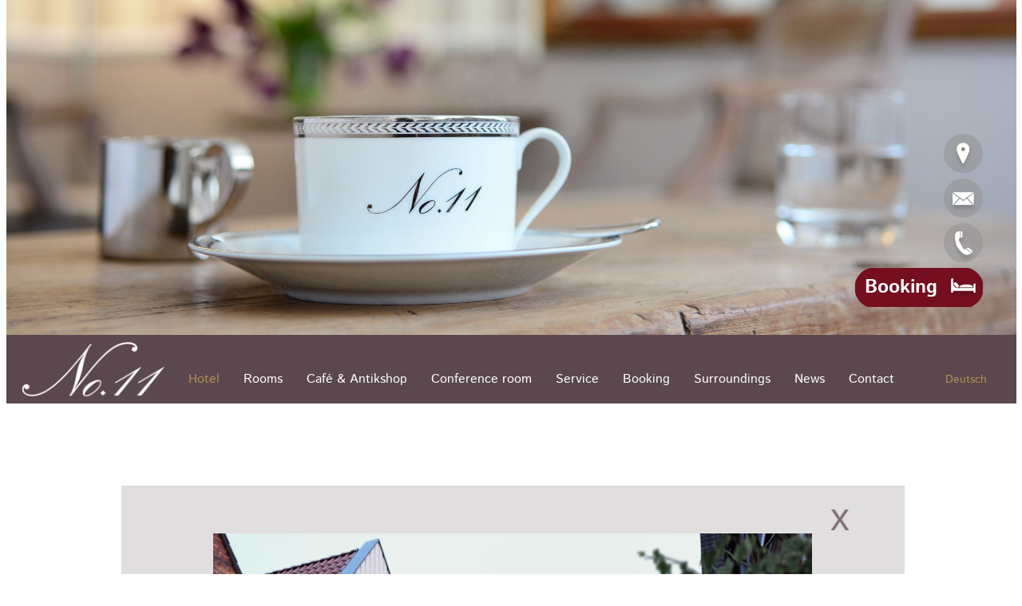

--- FILE ---
content_type: text/html; charset=UTF-8
request_url: https://www.no11hotel.de/en/hotel/hotel-no-11-hotel-line/
body_size: 7303
content:
<!DOCTYPE html>
<html dir="ltr" lang="en-GB" prefix="og: https://ogp.me/ns#">
<head>
<meta charset="UTF-8">
<meta name="viewport" content="width=device-width, initial-scale=1">
<meta name="referrer" content="same-origin">
<link rel="profile" href="http://gmpg.org/xfn/11">

<title>Hotel No 11 Hotel Line | Hotel No. 11</title>
	<style>img:is([sizes="auto" i], [sizes^="auto," i]) { contain-intrinsic-size: 3000px 1500px }</style>
	
		<!-- All in One SEO 4.8.8 - aioseo.com -->
	<meta name="description" content="x x x x x x x x x x x x x x x x x x x x" />
	<meta name="robots" content="max-image-preview:large" />
	<link rel="canonical" href="https://www.no11hotel.de/en/hotel/hotel-no-11-hotel-line/" />
	<meta name="generator" content="All in One SEO (AIOSEO) 4.8.8" />
		<meta property="og:locale" content="en_GB" />
		<meta property="og:site_name" content="Hotel No. 11 | Das kleine Frühstückshotel" />
		<meta property="og:type" content="article" />
		<meta property="og:title" content="Hotel No 11 Hotel Line | Hotel No. 11" />
		<meta property="og:description" content="x x x x x x x x x x x x x x x x x x x x" />
		<meta property="og:url" content="https://www.no11hotel.de/en/hotel/hotel-no-11-hotel-line/" />
		<meta property="article:published_time" content="2021-03-01T14:56:12+00:00" />
		<meta property="article:modified_time" content="2021-03-01T15:09:40+00:00" />
		<meta name="twitter:card" content="summary" />
		<meta name="twitter:title" content="Hotel No 11 Hotel Line | Hotel No. 11" />
		<meta name="twitter:description" content="x x x x x x x x x x x x x x x x x x x x" />
		<script type="application/ld+json" class="aioseo-schema">
			{"@context":"https:\/\/schema.org","@graph":[{"@type":"BreadcrumbList","@id":"https:\/\/www.no11hotel.de\/en\/hotel\/hotel-no-11-hotel-line\/#breadcrumblist","itemListElement":[{"@type":"ListItem","@id":"https:\/\/www.no11hotel.de#listItem","position":1,"name":"Home","item":"https:\/\/www.no11hotel.de","nextItem":{"@type":"ListItem","@id":"https:\/\/www.no11hotel.de\/en\/hotel\/hotel-no-11-hotel-line\/#listItem","name":"Hotel No 11 Hotel Line"}},{"@type":"ListItem","@id":"https:\/\/www.no11hotel.de\/en\/hotel\/hotel-no-11-hotel-line\/#listItem","position":2,"name":"Hotel No 11 Hotel Line","previousItem":{"@type":"ListItem","@id":"https:\/\/www.no11hotel.de#listItem","name":"Home"}}]},{"@type":"Organization","@id":"https:\/\/www.no11hotel.de\/#organization","name":"Hotel No. 11","description":"Das kleine Fr\u00fchst\u00fcckshotel","url":"https:\/\/www.no11hotel.de\/"},{"@type":"WebPage","@id":"https:\/\/www.no11hotel.de\/en\/hotel\/hotel-no-11-hotel-line\/#webpage","url":"https:\/\/www.no11hotel.de\/en\/hotel\/hotel-no-11-hotel-line\/","name":"Hotel No 11 Hotel Line | Hotel No. 11","description":"x x x x x x x x x x x x x x x x x x x x","inLanguage":"en-GB","isPartOf":{"@id":"https:\/\/www.no11hotel.de\/#website"},"breadcrumb":{"@id":"https:\/\/www.no11hotel.de\/en\/hotel\/hotel-no-11-hotel-line\/#breadcrumblist"},"datePublished":"2021-03-01T15:56:12+01:00","dateModified":"2021-03-01T16:09:40+01:00"},{"@type":"WebSite","@id":"https:\/\/www.no11hotel.de\/#website","url":"https:\/\/www.no11hotel.de\/","name":"Hotel No. 11","description":"Das kleine Fr\u00fchst\u00fcckshotel","inLanguage":"en-GB","publisher":{"@id":"https:\/\/www.no11hotel.de\/#organization"}}]}
		</script>
		<!-- All in One SEO -->

<link rel="alternate" href="https://www.no11hotel.de/start/hotel-no-11-tagungsraum/" hreflang="de" />
<link rel="alternate" href="https://www.no11hotel.de/en/hotel/hotel-no-11-hotel-line/" hreflang="en" />
<link rel='dns-prefetch' href='//fonts.googleapis.com' />
<link rel="alternate" type="application/rss+xml" title="Hotel No. 11 &raquo; Feed" href="https://www.no11hotel.de/en/feed/" />
<link rel="alternate" type="application/rss+xml" title="Hotel No. 11 &raquo; Comments Feed" href="https://www.no11hotel.de/en/comments/feed/" />
<link rel='stylesheet' id='wp-block-library-css' href='https://www.no11hotel.de/wp-includes/css/dist/block-library/style.min.css?ver=6.8.3' type='text/css' media='all' />
<style id='classic-theme-styles-inline-css' type='text/css'>
/*! This file is auto-generated */
.wp-block-button__link{color:#fff;background-color:#32373c;border-radius:9999px;box-shadow:none;text-decoration:none;padding:calc(.667em + 2px) calc(1.333em + 2px);font-size:1.125em}.wp-block-file__button{background:#32373c;color:#fff;text-decoration:none}
</style>
<style id='global-styles-inline-css' type='text/css'>
:root{--wp--preset--aspect-ratio--square: 1;--wp--preset--aspect-ratio--4-3: 4/3;--wp--preset--aspect-ratio--3-4: 3/4;--wp--preset--aspect-ratio--3-2: 3/2;--wp--preset--aspect-ratio--2-3: 2/3;--wp--preset--aspect-ratio--16-9: 16/9;--wp--preset--aspect-ratio--9-16: 9/16;--wp--preset--color--black: #000000;--wp--preset--color--cyan-bluish-gray: #abb8c3;--wp--preset--color--white: #ffffff;--wp--preset--color--pale-pink: #f78da7;--wp--preset--color--vivid-red: #cf2e2e;--wp--preset--color--luminous-vivid-orange: #ff6900;--wp--preset--color--luminous-vivid-amber: #fcb900;--wp--preset--color--light-green-cyan: #7bdcb5;--wp--preset--color--vivid-green-cyan: #00d084;--wp--preset--color--pale-cyan-blue: #8ed1fc;--wp--preset--color--vivid-cyan-blue: #0693e3;--wp--preset--color--vivid-purple: #9b51e0;--wp--preset--gradient--vivid-cyan-blue-to-vivid-purple: linear-gradient(135deg,rgba(6,147,227,1) 0%,rgb(155,81,224) 100%);--wp--preset--gradient--light-green-cyan-to-vivid-green-cyan: linear-gradient(135deg,rgb(122,220,180) 0%,rgb(0,208,130) 100%);--wp--preset--gradient--luminous-vivid-amber-to-luminous-vivid-orange: linear-gradient(135deg,rgba(252,185,0,1) 0%,rgba(255,105,0,1) 100%);--wp--preset--gradient--luminous-vivid-orange-to-vivid-red: linear-gradient(135deg,rgba(255,105,0,1) 0%,rgb(207,46,46) 100%);--wp--preset--gradient--very-light-gray-to-cyan-bluish-gray: linear-gradient(135deg,rgb(238,238,238) 0%,rgb(169,184,195) 100%);--wp--preset--gradient--cool-to-warm-spectrum: linear-gradient(135deg,rgb(74,234,220) 0%,rgb(151,120,209) 20%,rgb(207,42,186) 40%,rgb(238,44,130) 60%,rgb(251,105,98) 80%,rgb(254,248,76) 100%);--wp--preset--gradient--blush-light-purple: linear-gradient(135deg,rgb(255,206,236) 0%,rgb(152,150,240) 100%);--wp--preset--gradient--blush-bordeaux: linear-gradient(135deg,rgb(254,205,165) 0%,rgb(254,45,45) 50%,rgb(107,0,62) 100%);--wp--preset--gradient--luminous-dusk: linear-gradient(135deg,rgb(255,203,112) 0%,rgb(199,81,192) 50%,rgb(65,88,208) 100%);--wp--preset--gradient--pale-ocean: linear-gradient(135deg,rgb(255,245,203) 0%,rgb(182,227,212) 50%,rgb(51,167,181) 100%);--wp--preset--gradient--electric-grass: linear-gradient(135deg,rgb(202,248,128) 0%,rgb(113,206,126) 100%);--wp--preset--gradient--midnight: linear-gradient(135deg,rgb(2,3,129) 0%,rgb(40,116,252) 100%);--wp--preset--font-size--small: 13px;--wp--preset--font-size--medium: 20px;--wp--preset--font-size--large: 36px;--wp--preset--font-size--x-large: 42px;--wp--preset--spacing--20: 0.44rem;--wp--preset--spacing--30: 0.67rem;--wp--preset--spacing--40: 1rem;--wp--preset--spacing--50: 1.5rem;--wp--preset--spacing--60: 2.25rem;--wp--preset--spacing--70: 3.38rem;--wp--preset--spacing--80: 5.06rem;--wp--preset--shadow--natural: 6px 6px 9px rgba(0, 0, 0, 0.2);--wp--preset--shadow--deep: 12px 12px 50px rgba(0, 0, 0, 0.4);--wp--preset--shadow--sharp: 6px 6px 0px rgba(0, 0, 0, 0.2);--wp--preset--shadow--outlined: 6px 6px 0px -3px rgba(255, 255, 255, 1), 6px 6px rgba(0, 0, 0, 1);--wp--preset--shadow--crisp: 6px 6px 0px rgba(0, 0, 0, 1);}:where(.is-layout-flex){gap: 0.5em;}:where(.is-layout-grid){gap: 0.5em;}body .is-layout-flex{display: flex;}.is-layout-flex{flex-wrap: wrap;align-items: center;}.is-layout-flex > :is(*, div){margin: 0;}body .is-layout-grid{display: grid;}.is-layout-grid > :is(*, div){margin: 0;}:where(.wp-block-columns.is-layout-flex){gap: 2em;}:where(.wp-block-columns.is-layout-grid){gap: 2em;}:where(.wp-block-post-template.is-layout-flex){gap: 1.25em;}:where(.wp-block-post-template.is-layout-grid){gap: 1.25em;}.has-black-color{color: var(--wp--preset--color--black) !important;}.has-cyan-bluish-gray-color{color: var(--wp--preset--color--cyan-bluish-gray) !important;}.has-white-color{color: var(--wp--preset--color--white) !important;}.has-pale-pink-color{color: var(--wp--preset--color--pale-pink) !important;}.has-vivid-red-color{color: var(--wp--preset--color--vivid-red) !important;}.has-luminous-vivid-orange-color{color: var(--wp--preset--color--luminous-vivid-orange) !important;}.has-luminous-vivid-amber-color{color: var(--wp--preset--color--luminous-vivid-amber) !important;}.has-light-green-cyan-color{color: var(--wp--preset--color--light-green-cyan) !important;}.has-vivid-green-cyan-color{color: var(--wp--preset--color--vivid-green-cyan) !important;}.has-pale-cyan-blue-color{color: var(--wp--preset--color--pale-cyan-blue) !important;}.has-vivid-cyan-blue-color{color: var(--wp--preset--color--vivid-cyan-blue) !important;}.has-vivid-purple-color{color: var(--wp--preset--color--vivid-purple) !important;}.has-black-background-color{background-color: var(--wp--preset--color--black) !important;}.has-cyan-bluish-gray-background-color{background-color: var(--wp--preset--color--cyan-bluish-gray) !important;}.has-white-background-color{background-color: var(--wp--preset--color--white) !important;}.has-pale-pink-background-color{background-color: var(--wp--preset--color--pale-pink) !important;}.has-vivid-red-background-color{background-color: var(--wp--preset--color--vivid-red) !important;}.has-luminous-vivid-orange-background-color{background-color: var(--wp--preset--color--luminous-vivid-orange) !important;}.has-luminous-vivid-amber-background-color{background-color: var(--wp--preset--color--luminous-vivid-amber) !important;}.has-light-green-cyan-background-color{background-color: var(--wp--preset--color--light-green-cyan) !important;}.has-vivid-green-cyan-background-color{background-color: var(--wp--preset--color--vivid-green-cyan) !important;}.has-pale-cyan-blue-background-color{background-color: var(--wp--preset--color--pale-cyan-blue) !important;}.has-vivid-cyan-blue-background-color{background-color: var(--wp--preset--color--vivid-cyan-blue) !important;}.has-vivid-purple-background-color{background-color: var(--wp--preset--color--vivid-purple) !important;}.has-black-border-color{border-color: var(--wp--preset--color--black) !important;}.has-cyan-bluish-gray-border-color{border-color: var(--wp--preset--color--cyan-bluish-gray) !important;}.has-white-border-color{border-color: var(--wp--preset--color--white) !important;}.has-pale-pink-border-color{border-color: var(--wp--preset--color--pale-pink) !important;}.has-vivid-red-border-color{border-color: var(--wp--preset--color--vivid-red) !important;}.has-luminous-vivid-orange-border-color{border-color: var(--wp--preset--color--luminous-vivid-orange) !important;}.has-luminous-vivid-amber-border-color{border-color: var(--wp--preset--color--luminous-vivid-amber) !important;}.has-light-green-cyan-border-color{border-color: var(--wp--preset--color--light-green-cyan) !important;}.has-vivid-green-cyan-border-color{border-color: var(--wp--preset--color--vivid-green-cyan) !important;}.has-pale-cyan-blue-border-color{border-color: var(--wp--preset--color--pale-cyan-blue) !important;}.has-vivid-cyan-blue-border-color{border-color: var(--wp--preset--color--vivid-cyan-blue) !important;}.has-vivid-purple-border-color{border-color: var(--wp--preset--color--vivid-purple) !important;}.has-vivid-cyan-blue-to-vivid-purple-gradient-background{background: var(--wp--preset--gradient--vivid-cyan-blue-to-vivid-purple) !important;}.has-light-green-cyan-to-vivid-green-cyan-gradient-background{background: var(--wp--preset--gradient--light-green-cyan-to-vivid-green-cyan) !important;}.has-luminous-vivid-amber-to-luminous-vivid-orange-gradient-background{background: var(--wp--preset--gradient--luminous-vivid-amber-to-luminous-vivid-orange) !important;}.has-luminous-vivid-orange-to-vivid-red-gradient-background{background: var(--wp--preset--gradient--luminous-vivid-orange-to-vivid-red) !important;}.has-very-light-gray-to-cyan-bluish-gray-gradient-background{background: var(--wp--preset--gradient--very-light-gray-to-cyan-bluish-gray) !important;}.has-cool-to-warm-spectrum-gradient-background{background: var(--wp--preset--gradient--cool-to-warm-spectrum) !important;}.has-blush-light-purple-gradient-background{background: var(--wp--preset--gradient--blush-light-purple) !important;}.has-blush-bordeaux-gradient-background{background: var(--wp--preset--gradient--blush-bordeaux) !important;}.has-luminous-dusk-gradient-background{background: var(--wp--preset--gradient--luminous-dusk) !important;}.has-pale-ocean-gradient-background{background: var(--wp--preset--gradient--pale-ocean) !important;}.has-electric-grass-gradient-background{background: var(--wp--preset--gradient--electric-grass) !important;}.has-midnight-gradient-background{background: var(--wp--preset--gradient--midnight) !important;}.has-small-font-size{font-size: var(--wp--preset--font-size--small) !important;}.has-medium-font-size{font-size: var(--wp--preset--font-size--medium) !important;}.has-large-font-size{font-size: var(--wp--preset--font-size--large) !important;}.has-x-large-font-size{font-size: var(--wp--preset--font-size--x-large) !important;}
:where(.wp-block-post-template.is-layout-flex){gap: 1.25em;}:where(.wp-block-post-template.is-layout-grid){gap: 1.25em;}
:where(.wp-block-columns.is-layout-flex){gap: 2em;}:where(.wp-block-columns.is-layout-grid){gap: 2em;}
:root :where(.wp-block-pullquote){font-size: 1.5em;line-height: 1.6;}
</style>
<link rel='stylesheet' id='contact-form-7-css' href='https://www.no11hotel.de/wp-content/plugins/contact-form-7/includes/css/styles.css?ver=6.1.2' type='text/css' media='all' />
<link rel='stylesheet' id='crellyslider.min-css' href='https://www.no11hotel.de/wp-content/plugins/crelly-slider/css/crellyslider.min.css?ver=1.4.7' type='text/css' media='all' />
<link rel='stylesheet' id='siteorigin-panels-front-css' href='https://www.no11hotel.de/wp-content/plugins/siteorigin-panels/css/front-flex.min.css?ver=2.33.3' type='text/css' media='all' />
<link rel='stylesheet' id='dashicons-css' href='https://www.no11hotel.de/wp-includes/css/dashicons.min.css?ver=6.8.3' type='text/css' media='all' />
<link rel='stylesheet' id='to-top-css' href='https://www.no11hotel.de/wp-content/plugins/to-top/public/css/to-top-public.css?ver=2.5.5' type='text/css' media='all' />
<link rel='stylesheet' id='hotelno11-style-css' href='https://www.no11hotel.de/wp-content/themes/hotelno11/style.css?ver=6.8.3' type='text/css' media='all' />

<link rel='stylesheet' id='lsow-animate-css' href='https://www.no11hotel.de/wp-content/plugins/livemesh-siteorigin-widgets/assets/css/animate.css?ver=3.9.1' type='text/css' media='all' />
<link rel='stylesheet' id='lsow-frontend-css' href='https://www.no11hotel.de/wp-content/plugins/livemesh-siteorigin-widgets/assets/css/lsow-frontend.css?ver=3.9.1' type='text/css' media='all' />
<link rel='stylesheet' id='lsow-heading-css' href='https://www.no11hotel.de/wp-content/plugins/livemesh-siteorigin-widgets/includes/widgets/lsow-heading-widget/css/style.css?ver=1.69.3' type='text/css' media='all' />
<script type="text/javascript" src="https://www.no11hotel.de/wp-includes/js/jquery/jquery.min.js?ver=3.7.1" id="jquery-core-js"></script>
<script type="text/javascript" src="https://www.no11hotel.de/wp-includes/js/jquery/jquery-migrate.min.js?ver=3.4.1" id="jquery-migrate-js"></script>
<script type="text/javascript" src="https://www.no11hotel.de/wp-includes/js/jquery/ui/core.min.js?ver=1.13.3" id="jquery-ui-core-js"></script>
<script type="text/javascript" src="https://www.no11hotel.de/wp-content/plugins/crelly-slider/js/jquery.crellyslider.min.js?ver=1.4.7" id="jquery.crellyslider.min-js"></script>
<script type="text/javascript" id="to-top-js-extra">
/* <![CDATA[ */
var to_top_options = {"scroll_offset":"100","icon_opacity":"50","style":"icon","icon_type":"dashicons-arrow-up-alt2","icon_color":"#b09154","icon_bg_color":"#ffffff","icon_size":"32","border_radius":"50","image":"https:\/\/www.no11hotel.de\/wp-content\/plugins\/to-top\/admin\/images\/default.png","image_width":"65","image_alt":"","location":"bottom-right","margin_x":"60","margin_y":"20","show_on_admin":"0","enable_autohide":"0","autohide_time":"2","enable_hide_small_device":"0","small_device_max_width":"640","reset":"0"};
/* ]]> */
</script>
<script async type="text/javascript" src="https://www.no11hotel.de/wp-content/plugins/to-top/public/js/to-top-public.js?ver=2.5.5" id="to-top-js"></script>
<script type="text/javascript" src="https://www.no11hotel.de/wp-content/plugins/livemesh-siteorigin-widgets/assets/js/jquery.waypoints.min.js?ver=3.9.1" id="lsow-waypoints-js"></script>
<link rel="https://api.w.org/" href="https://www.no11hotel.de/wp-json/" /><link rel="alternate" title="JSON" type="application/json" href="https://www.no11hotel.de/wp-json/wp/v2/pages/2607" /><link rel="EditURI" type="application/rsd+xml" title="RSD" href="https://www.no11hotel.de/xmlrpc.php?rsd" />
<meta name="generator" content="WordPress 6.8.3" />
<link rel='shortlink' href='https://www.no11hotel.de/?p=2607' />
<link rel="alternate" title="oEmbed (JSON)" type="application/json+oembed" href="https://www.no11hotel.de/wp-json/oembed/1.0/embed?url=https%3A%2F%2Fwww.no11hotel.de%2Fen%2Fhotel%2Fhotel-no-11-hotel-line%2F" />
<link rel="alternate" title="oEmbed (XML)" type="text/xml+oembed" href="https://www.no11hotel.de/wp-json/oembed/1.0/embed?url=https%3A%2F%2Fwww.no11hotel.de%2Fen%2Fhotel%2Fhotel-no-11-hotel-line%2F&#038;format=xml" />
        <script type="text/javascript">
            (function () {
                window.lsow_fs = {can_use_premium_code: false};
            })();
        </script>
        <style type="text/css">.broken_link, a.broken_link {
	text-decoration: line-through;
}</style><style media="all" id="siteorigin-panels-layouts-head">/* Layout 2607 */ #pgc-2607-0-0 , #pgc-2607-1-0 { width:100%;width:calc(100% - ( 0 * 30px ) ) } #pg-2607-0 , #pl-2607 .so-panel { margin-bottom:30px } #pl-2607 .so-panel:last-of-type { margin-bottom:0px } #pg-2607-0.panel-has-style > .panel-row-style, #pg-2607-0.panel-no-style , #pg-2607-1.panel-has-style > .panel-row-style, #pg-2607-1.panel-no-style { -webkit-align-items:flex-start;align-items:flex-start } @media (max-width:780px){ #pg-2607-0.panel-no-style, #pg-2607-0.panel-has-style > .panel-row-style, #pg-2607-0 , #pg-2607-1.panel-no-style, #pg-2607-1.panel-has-style > .panel-row-style, #pg-2607-1 { -webkit-flex-direction:column;-ms-flex-direction:column;flex-direction:column } #pg-2607-0 > .panel-grid-cell , #pg-2607-0 > .panel-row-style > .panel-grid-cell , #pg-2607-1 > .panel-grid-cell , #pg-2607-1 > .panel-row-style > .panel-grid-cell { width:100%;margin-right:0 } #pl-2607 .panel-grid-cell { padding:0 } #pl-2607 .panel-grid .panel-grid-cell-empty { display:none } #pl-2607 .panel-grid .panel-grid-cell-mobile-last { margin-bottom:0px }  } </style><link rel="icon" href="https://www.no11hotel.de/wp-content/uploads/cropped-favicon-1-32x32.jpg" sizes="32x32" />
<link rel="icon" href="https://www.no11hotel.de/wp-content/uploads/cropped-favicon-1-192x192.jpg" sizes="192x192" />
<link rel="apple-touch-icon" href="https://www.no11hotel.de/wp-content/uploads/cropped-favicon-1-180x180.jpg" />
<meta name="msapplication-TileImage" content="https://www.no11hotel.de/wp-content/uploads/cropped-favicon-1-270x270.jpg" />
<!-- To Top Custom CSS --><style type='text/css'>#to_top_scrollup {color: #b09154;background-color: #ffffff;-webkit-border-radius: 50%; -moz-border-radius: 50%; border-radius: 50%;right:60px;bottom:20px;}</style></head>

<body class="wp-singular page-template-default page page-id-2607 page-child parent-pageid-127 wp-theme-hotelno11 siteorigin-panels siteorigin-panels-before-js">
<div id="page" class="site">
	<a class="skip-link screen-reader-text" href="#content">Skip to content</a>

	<header id="masthead" class="site-header" role="banner">
        	<div class="headerimg">
			<div style="display: none;" class="crellyslider-slider crellyslider-slider-full-width crellyslider-slider-startseite crellyslider-1" id="crellyslider-1">
<ul>
<li
style="
background-color: transparent;
background-image: url('https://www.no11hotel.de/wp-content/uploads/Header-Hotel1.jpg');
background-position: center center;
background-repeat: no-repeat;
background-size: cover;

"
data-in="fade"
data-ease-in="2000"
data-out="fade"
data-ease-out="2000"
data-time="2500"
>
</li>
<li
style="
background-color: transparent;
background-image: url('https://www.no11hotel.de/wp-content/uploads/header_hotel2-1.jpg');
background-position: center center;
background-repeat: no-repeat;
background-size: cover;

"
data-in="fade"
data-ease-in="2000"
data-out="fade"
data-ease-out="2000"
data-time="2500"
>
</li>
<li
style="
background-color: transparent;
background-image: url('https://www.no11hotel.de/wp-content/uploads/header_hotel5.jpg');
background-position: center center;
background-repeat: no-repeat;
background-size: cover;

"
data-in="fade"
data-ease-in="2000"
data-out="fade"
data-ease-out="2000"
data-time="2500"
>
</li>
<li
style="
background-color: transparent;
background-image: url('https://www.no11hotel.de/wp-content/uploads/header_hotel4.jpg');
background-position: center center;
background-repeat: no-repeat;
background-size: cover;

"
data-in="fade"
data-ease-in="2000"
data-out="fade"
data-ease-out="2000"
data-time="2500"
>
</li>
<li
style="
background-color: transparent;
background-image: url('https://www.no11hotel.de/wp-content/uploads/header_hotel3.jpg');
background-position: center center;
background-repeat: no-repeat;
background-size: cover;

"
data-in="fade"
data-ease-in="2000"
data-out="fade"
data-ease-out="2000"
data-time="2500"
>
</li>
</ul>
</div>
<script type="text/javascript">
(function($) {
$(document).ready(function() {
$("#crellyslider-1").crellySlider({
layout: 'full-width',
responsive: 1,
startWidth: 1265,
startHeight: 420,
automaticSlide: 1,
showControls: 0,
showNavigation: 0,
enableSwipe: 1,
showProgressBar: 0,
pauseOnHover: 0,
randomOrder: 0,
startFromSlide: 0,
beforeStart : function() {},
beforeSetResponsive : function() {},
beforeSlideStart : function() {},
beforePause	: function() {},
beforeResume : function() {},
});
});
})(jQuery);
</script>
        
        </div>
        
<aside id="header-widgets" class="widget-area" role="complementary">
	<section id="nav_menu-7" class="widget widget_nav_menu"><h2 class="widget-title">Header-Buttons EN</h2><div class="menu-header-buttons-en-container"><ul id="menu-header-buttons-en" class="menu"><li id="menu-item-3249" class="map-link menu-item menu-item-type-post_type menu-item-object-page menu-item-3249"><a href="https://www.no11hotel.de/en/contact/"><span>Contact</span></a></li>
<li id="menu-item-3250" class="mail-link menu-item menu-item-type-post_type menu-item-object-page menu-item-3250"><a href="https://www.no11hotel.de/en/contact/"><span>Contact</span></a></li>
<li id="menu-item-3251" class="tel-link menu-item menu-item-type-post_type menu-item-object-page menu-item-3251"><a href="https://www.no11hotel.de/en/contact/"><span>Contact</span></a></li>
<li id="menu-item-337" class="booking-link menu-item menu-item-type-post_type menu-item-object-page menu-item-337"><a href="https://www.no11hotel.de/en/booking/"><span>Booking</span></a></li>
</ul></div></section><section id="nav_menu-8" class="widget widget_nav_menu"><h2 class="widget-title">Header-Buttons mobil EN</h2><div class="menu-header-buttons-mobil-en-container"><ul id="menu-header-buttons-mobil-en" class="menu"><li id="menu-item-3252" class="map-link menu-item menu-item-type-post_type menu-item-object-page menu-item-3252"><a href="https://www.no11hotel.de/en/contact/"><span>Contact</span></a></li>
<li id="menu-item-327" class="mail-link menu-item menu-item-type-custom menu-item-object-custom menu-item-327"><a href="&#x6d;&#x61;&#x69;&#x6c;&#x74;&#x6f;&#x3a;&#x70;&#x6f;&#x73;&#x74;&#x40;&#x6e;&#x6f;&#x31;&#x31;&#x68;&#x6f;&#x74;&#x65;&#x6c;&#x2e;&#x64;&#x65;"><span>e-mail to &#x70;&#x6f;&#x73;&#116;&#64;no&#x31;&#x31;&#x68;&#111;&#116;el&#x2e;&#x64;&#x65;</span></a></li>
<li id="menu-item-328" class="tel-link menu-item menu-item-type-custom menu-item-object-custom menu-item-328"><a href="tel:+4925917949176"><span>Call Hotel No. 11</span></a></li>
<li id="menu-item-338" class="booking-link menu-item menu-item-type-post_type menu-item-object-page menu-item-338"><a href="https://www.no11hotel.de/en/booking/"><span>Booking</span></a></li>
</ul></div></section></aside><!-- #secondary -->
        
		<div class="site-branding">
							<p class="site-title"><a href="https://www.no11hotel.de/en/hotel/" rel="home"><span>Hotel No. 11 - Das kleine Frühstückshotel</span></a></p>
					</div><!-- .site-branding -->

		<nav id="site-navigation" class="main-navigation" role="navigation">
			<button class="menu-toggle" aria-controls="primary-menu" aria-expanded="false"><span>Menü</span></button>
			<div class="menu-hauptnavigation-en-container"><ul id="primary-menu" class="menu"><li id="menu-item-282" class="menu-item menu-item-type-post_type menu-item-object-page menu-item-home current-page-ancestor menu-item-has-children menu-item-282"><a href="https://www.no11hotel.de/en/hotel/">Hotel</a>
<ul class="sub-menu">
	<li id="menu-item-283" class="menu-item menu-item-type-post_type menu-item-object-page menu-item-283"><a href="https://www.no11hotel.de/en/hotel/about-us/">about us</a></li>
</ul>
</li>
<li id="menu-item-284" class="menu-item menu-item-type-post_type menu-item-object-page menu-item-has-children menu-item-284"><a href="https://www.no11hotel.de/en/rooms/">Rooms</a>
<ul class="sub-menu">
	<li id="menu-item-286" class="menu-item menu-item-type-post_type menu-item-object-page menu-item-286"><a href="https://www.no11hotel.de/en/rooms/rates/">Rates</a></li>
	<li id="menu-item-3413" class="menu-item menu-item-type-post_type menu-item-object-page menu-item-3413"><a href="https://www.no11hotel.de/en/single-rooms/">Single Rooms</a></li>
	<li id="menu-item-3414" class="menu-item menu-item-type-post_type menu-item-object-page menu-item-3414"><a href="https://www.no11hotel.de/en/double-rooms/">Double Rooms</a></li>
</ul>
</li>
<li id="menu-item-2663" class="menu-item menu-item-type-post_type menu-item-object-page menu-item-2663"><a href="https://www.no11hotel.de/en/cafe-antiques/">Café &#038; Antikshop</a></li>
<li id="menu-item-3236" class="menu-item menu-item-type-post_type menu-item-object-page menu-item-3236"><a href="https://www.no11hotel.de/en/conference-room/">Conference room</a></li>
<li id="menu-item-285" class="menu-item menu-item-type-post_type menu-item-object-page menu-item-has-children menu-item-285"><a href="https://www.no11hotel.de/en/service-2/">Service</a>
<ul class="sub-menu">
	<li id="menu-item-525" class="menu-item menu-item-type-post_type menu-item-object-page menu-item-525"><a href="https://www.no11hotel.de/en/service-2/links-2/">Links</a></li>
	<li id="menu-item-469" class="menu-item menu-item-type-post_type menu-item-object-page menu-item-469"><a href="https://www.no11hotel.de/en/service-2/guest-book/">Guestbook</a></li>
</ul>
</li>
<li id="menu-item-336" class="menu-item menu-item-type-post_type menu-item-object-page menu-item-336"><a href="https://www.no11hotel.de/en/booking/">Booking</a></li>
<li id="menu-item-288" class="menu-item menu-item-type-post_type menu-item-object-page menu-item-288"><a href="https://www.no11hotel.de/en/surroundings/">Surroundings</a></li>
<li id="menu-item-3247" class="menu-item menu-item-type-post_type menu-item-object-page menu-item-3247"><a href="https://www.no11hotel.de/en/news/">News</a></li>
<li id="menu-item-3246" class="menu-item menu-item-type-post_type menu-item-object-page menu-item-3246"><a href="https://www.no11hotel.de/en/contact/">Contact</a></li>
<li id="menu-item-289-de" class="lang-item lang-item-2 lang-item-de lang-item-first menu-item menu-item-type-custom menu-item-object-custom menu-item-289-de"><a href="https://www.no11hotel.de/start/hotel-no-11-tagungsraum/" hreflang="de-DE" lang="de-DE">Deutsch</a></li>
</ul></div>		</nav><!-- #site-navigation -->
		<nav id="language-selection-mobile" class="langsel-mob" role="navigation">
			<div class="menu-sprachwahl-mobil-en-container"><ul id="langsel-menu" class="menu"><li id="menu-item-1612-de" class="lang-item lang-item-2 lang-item-de lang-item-first menu-item menu-item-type-custom menu-item-object-custom menu-item-1612-de"><a href="https://www.no11hotel.de/start/hotel-no-11-tagungsraum/" hreflang="de-DE" lang="de-DE">Deutsch</a></li>
</ul></div>     
        </nav>
	</header><!-- #masthead -->

	<div id="content" class="site-content">

	<div id="primary" class="content-area">
		<main id="main" class="site-main" role="main">

			
<article id="post-2607" class="post-2607 page type-page status-publish hentry">
	<header class="entry-header">
		<h1 class="entry-title">Hotel No 11 Hotel Line</h1>	</header><!-- .entry-header -->

	<div class="entry-content">
		<div id="pl-2607"  class="panel-layout" ><div id="pg-2607-0"  class="panel-grid panel-no-style" ><div id="pgc-2607-0-0"  class="panel-grid-cell" ><div id="panel-2607-0-0-0" class="so-panel widget widget_sow-editor panel-first-child panel-last-child" data-index="0" ><div
			
			class="so-widget-sow-editor so-widget-sow-editor-base"
			
		>
<div class="siteorigin-widget-tinymce textwidget">
	<p><span id="cs-slider-shortcode"><div style="display: none;" class="crellyslider-slider crellyslider-slider-fixed crellyslider-slider-start_bild_19_EN crellyslider-211" id="crellyslider-211-6970a793eeae2">
<ul>
<li
style="
background-color: transparent;
background-image: url('https://www.no11hotel.de/wp-content/uploads/Galerie_Hotel1-1.jpg');
background-position: center center;
background-repeat: no-repeat;
background-size: cover;

"
data-in="fade"
data-ease-in="1500"
data-out="fade"
data-ease-out="1500"
data-time="4000"
>
<a
data-delay="0"
data-ease-in="0"
data-ease-out="0"
data-in="none"
data-out="none"
data-ignore-ease-out="0"
data-top="0"
data-left="730"
data-time="all"
href="https://www.no11hotel.de/en/hotel#galerie"

style="z-index: 1;
">
<div
class="close-slider"
style="
"
><span style="font-size: 48px; color: #565656;">x</span></div>
</a>
</li>
<li
style="
background-color: transparent;
background-image: url('https://www.no11hotel.de/wp-content/uploads/GalerieHotel2-1.jpg');
background-position: center center;
background-repeat: no-repeat;
background-size: cover;

"
data-in="fade"
data-ease-in="1500"
data-out="fade"
data-ease-out="1500"
data-time="4000"
>
<a
data-delay="0"
data-ease-in="0"
data-ease-out="0"
data-in="none"
data-out="none"
data-ignore-ease-out="0"
data-top="0"
data-left="730"
data-time="all"
href="https://www.no11hotel.de/en/hotel#galerie"

style="z-index: 1;
">
<div
class="close-slider"
style="
"
><span style="font-size: 48px; color: #565656;">x</span></div>
</a>
</li>
<li
style="
background-color: transparent;
background-image: url('https://www.no11hotel.de/wp-content/uploads/GalerieHotel3-1.jpg');
background-position: center center;
background-repeat: no-repeat;
background-size: cover;

"
data-in="fade"
data-ease-in="1500"
data-out="fade"
data-ease-out="1500"
data-time="4000"
>
<a
data-delay="0"
data-ease-in="0"
data-ease-out="0"
data-in="none"
data-out="none"
data-ignore-ease-out="0"
data-top="0"
data-left="730"
data-time="all"
href="https://www.no11hotel.de/en/hotel#galerie"

style="z-index: 1;
">
<div
class="close-slider"
style="
"
><span style="font-size: 48px; color: #565656;">x</span></div>
</a>
</li>
<li
style="
background-color: transparent;
background-image: url('https://www.no11hotel.de/wp-content/uploads/GalerieHotel4-1.jpg');
background-position: center center;
background-repeat: no-repeat;
background-size: cover;

"
data-in="fade"
data-ease-in="1500"
data-out="fade"
data-ease-out="1500"
data-time="4000"
>
<a
data-delay="0"
data-ease-in="0"
data-ease-out="0"
data-in="none"
data-out="none"
data-ignore-ease-out="0"
data-top="0"
data-left="730"
data-time="all"
href="https://www.no11hotel.de/en/hotel#galerie"

style="z-index: 1;
">
<div
class="close-slider"
style="
"
><span style="font-size: 48px; color: #565656;">x</span></div>
</a>
</li>
<li
style="
background-color: transparent;
background-image: url('https://www.no11hotel.de/wp-content/uploads/GalerieHotel5-1.jpg');
background-position: center center;
background-repeat: no-repeat;
background-size: cover;

"
data-in="fade"
data-ease-in="1500"
data-out="fade"
data-ease-out="1500"
data-time="4000"
>
<a
data-delay="0"
data-ease-in="0"
data-ease-out="0"
data-in="none"
data-out="none"
data-ignore-ease-out="0"
data-top="0"
data-left="730"
data-time="all"
href="https://www.no11hotel.de/en/hotel#galerie"

style="z-index: 1;
">
<div
class="close-slider"
style="
"
><span style="font-size: 48px; color: #565656;">x</span></div>
</a>
</li>
<li
style="
background-color: transparent;
background-image: url('https://www.no11hotel.de/wp-content/uploads/GalerieHotel6-1.jpg');
background-position: center center;
background-repeat: no-repeat;
background-size: cover;

"
data-in="fade"
data-ease-in="1500"
data-out="fade"
data-ease-out="1500"
data-time="4000"
>
<a
data-delay="0"
data-ease-in="0"
data-ease-out="0"
data-in="none"
data-out="none"
data-ignore-ease-out="0"
data-top="0"
data-left="730"
data-time="all"
href="https://www.no11hotel.de/en/hotel#galerie"

style="z-index: 1;
">
<div
class="close-slider"
style="
"
><span style="font-size: 48px; color: #565656;">x</span></div>
</a>
</li>
<li
style="
background-color: transparent;
background-image: url('https://www.no11hotel.de/wp-content/uploads/GalerieHotel7-1.jpg');
background-position: center center;
background-repeat: no-repeat;
background-size: cover;

"
data-in="fade"
data-ease-in="1500"
data-out="fade"
data-ease-out="1500"
data-time="4000"
>
<a
data-delay="0"
data-ease-in="0"
data-ease-out="0"
data-in="none"
data-out="none"
data-ignore-ease-out="0"
data-top="0"
data-left="730"
data-time="all"
href="https://www.no11hotel.de/en/hotel#galerie"

style="z-index: 1;
">
<div
class="close-slider"
style="
"
><span style="font-size: 48px; color: #565656;">x</span></div>
</a>
</li>
<li
style="
background-color: transparent;
background-image: url('https://www.no11hotel.de/wp-content/uploads/GalerieHotel8-1.jpg');
background-position: center center;
background-repeat: no-repeat;
background-size: cover;

"
data-in="fade"
data-ease-in="1500"
data-out="fade"
data-ease-out="1500"
data-time="4000"
>
<a
data-delay="0"
data-ease-in="0"
data-ease-out="0"
data-in="none"
data-out="none"
data-ignore-ease-out="0"
data-top="0"
data-left="730"
data-time="all"
href="https://www.no11hotel.de/en/hotel#galerie"

style="z-index: 1;
">
<div
class="close-slider"
style="
"
><span style="font-size: 48px; color: #565656;">x</span></div>
</a>
</li>
<li
style="
background-color: transparent;
background-image: url('https://www.no11hotel.de/wp-content/uploads/GalerieHotel9-1.jpg');
background-position: center center;
background-repeat: no-repeat;
background-size: cover;

"
data-in="fade"
data-ease-in="1500"
data-out="fade"
data-ease-out="1500"
data-time="4000"
>
<a
data-delay="0"
data-ease-in="0"
data-ease-out="0"
data-in="none"
data-out="none"
data-ignore-ease-out="0"
data-top="0"
data-left="730"
data-time="all"
href="https://www.no11hotel.de/en/hotel#galerie"

style="z-index: 1;
">
<div
class="close-slider"
style="
"
><span style="font-size: 48px; color: #565656;">x</span></div>
</a>
</li>
<li
style="
background-color: transparent;
background-image: url('https://www.no11hotel.de/wp-content/uploads/GalerieHotel10-1.jpg');
background-position: center center;
background-repeat: no-repeat;
background-size: cover;

"
data-in="fade"
data-ease-in="1500"
data-out="fade"
data-ease-out="1500"
data-time="4000"
>
<a
data-delay="0"
data-ease-in="0"
data-ease-out="0"
data-in="none"
data-out="none"
data-ignore-ease-out="0"
data-top="0"
data-left="730"
data-time="all"
href="https://www.no11hotel.de/en/hotel#galerie"

style="z-index: 1;
">
<div
class="close-slider"
style="
"
><span style="font-size: 48px; color: #565656;">x</span></div>
</a>
</li>
<li
style="
background-color: transparent;
background-image: url('https://www.no11hotel.de/wp-content/uploads/GalerieHotel11-1.jpg');
background-position: center center;
background-repeat: no-repeat;
background-size: cover;

"
data-in="fade"
data-ease-in="1500"
data-out="fade"
data-ease-out="1500"
data-time="4000"
>
<a
data-delay="0"
data-ease-in="0"
data-ease-out="0"
data-in="none"
data-out="none"
data-ignore-ease-out="0"
data-top="0"
data-left="730"
data-time="all"
href="https://www.no11hotel.de/en/hotel#galerie"

style="z-index: 1;
">
<div
class="close-slider"
style="
"
><span style="font-size: 48px; color: #565656;">x</span></div>
</a>
</li>
<li
style="
background-color: transparent;
background-image: url('https://www.no11hotel.de/wp-content/uploads/GalerieHotel12-1.jpg');
background-position: center center;
background-repeat: no-repeat;
background-size: cover;

"
data-in="fade"
data-ease-in="1500"
data-out="fade"
data-ease-out="1500"
data-time="4000"
>
<a
data-delay="0"
data-ease-in="0"
data-ease-out="0"
data-in="none"
data-out="none"
data-ignore-ease-out="0"
data-top="0"
data-left="730"
data-time="all"
href="https://www.no11hotel.de/en/hotel#galerie"

style="z-index: 1;
">
<div
class="close-slider"
style="
"
><span style="font-size: 48px; color: #565656;">x</span></div>
</a>
</li>
<li
style="
background-color: transparent;
background-image: url('https://www.no11hotel.de/wp-content/uploads/GalerieHotel13-1.jpg');
background-position: center center;
background-repeat: no-repeat;
background-size: cover;

"
data-in="fade"
data-ease-in="1500"
data-out="fade"
data-ease-out="1500"
data-time="4000"
>
<a
data-delay="0"
data-ease-in="0"
data-ease-out="0"
data-in="none"
data-out="none"
data-ignore-ease-out="0"
data-top="0"
data-left="730"
data-time="all"
href="https://www.no11hotel.de/en/hotel#galerie"

style="z-index: 1;
">
<div
class="close-slider"
style="
"
><span style="font-size: 48px; color: #565656;">x</span></div>
</a>
</li>
<li
style="
background-color: transparent;
background-image: url('https://www.no11hotel.de/wp-content/uploads/GalerieHotel14-1.jpg');
background-position: center center;
background-repeat: no-repeat;
background-size: cover;

"
data-in="fade"
data-ease-in="1500"
data-out="fade"
data-ease-out="1500"
data-time="4000"
>
<a
data-delay="0"
data-ease-in="0"
data-ease-out="0"
data-in="none"
data-out="none"
data-ignore-ease-out="0"
data-top="0"
data-left="730"
data-time="all"
href="https://www.no11hotel.de/en/hotel#galerie"

style="z-index: 1;
">
<div
class="close-slider"
style="
"
><span style="font-size: 48px; color: #565656;">x</span></div>
</a>
</li>
<li
style="
background-color: transparent;
background-image: url('https://www.no11hotel.de/wp-content/uploads/GalerieHotel15-1.jpg');
background-position: center center;
background-repeat: no-repeat;
background-size: cover;

"
data-in="fade"
data-ease-in="1500"
data-out="fade"
data-ease-out="1500"
data-time="4000"
>
<a
data-delay="0"
data-ease-in="0"
data-ease-out="0"
data-in="none"
data-out="none"
data-ignore-ease-out="0"
data-top="0"
data-left="730"
data-time="all"
href="https://www.no11hotel.de/en/hotel#galerie"

style="z-index: 1;
">
<div
class="close-slider"
style="
"
><span style="font-size: 48px; color: #565656;">x</span></div>
</a>
</li>
<li
style="
background-color: transparent;
background-image: url('https://www.no11hotel.de/wp-content/uploads/GalerieHotel16-1.jpg');
background-position: center center;
background-repeat: no-repeat;
background-size: cover;

"
data-in="fade"
data-ease-in="1500"
data-out="fade"
data-ease-out="1500"
data-time="4000"
>
<a
data-delay="0"
data-ease-in="0"
data-ease-out="0"
data-in="none"
data-out="none"
data-ignore-ease-out="0"
data-top="0"
data-left="730"
data-time="all"
href="https://www.no11hotel.de/en/hotel#galerie"

style="z-index: 1;
">
<div
class="close-slider"
style="
"
><span style="font-size: 48px; color: #565656;">x</span></div>
</a>
</li>
<li
style="
background-color: transparent;
background-image: url('https://www.no11hotel.de/wp-content/uploads/GalerieHotel17-1.jpg');
background-position: center center;
background-repeat: no-repeat;
background-size: cover;

"
data-in="fade"
data-ease-in="1500"
data-out="fade"
data-ease-out="1500"
data-time="4000"
>
<a
data-delay="0"
data-ease-in="0"
data-ease-out="0"
data-in="none"
data-out="none"
data-ignore-ease-out="0"
data-top="0"
data-left="730"
data-time="all"
href="https://www.no11hotel.de/en/hotel#galerie"

style="z-index: 1;
">
<div
class="close-slider"
style="
"
><span style="font-size: 48px; color: #565656;">x</span></div>
</a>
</li>
<li
style="
background-color: transparent;
background-image: url('https://www.no11hotel.de/wp-content/uploads/GalerieHotel18-1.jpg');
background-position: center center;
background-repeat: no-repeat;
background-size: cover;

"
data-in="fade"
data-ease-in="1500"
data-out="fade"
data-ease-out="1500"
data-time="4000"
>
<a
data-delay="0"
data-ease-in="0"
data-ease-out="0"
data-in="none"
data-out="none"
data-ignore-ease-out="0"
data-top="0"
data-left="730"
data-time="all"
href="https://www.no11hotel.de/en/hotel#galerie"

style="z-index: 1;
">
<div
class="close-slider"
style="
"
><span style="font-size: 48px; color: #565656;">x</span></div>
</a>
</li>
<li
style="
background-color: transparent;
background-image: url('https://www.no11hotel.de/wp-content/uploads/GalerieHotel19-1.jpg');
background-position: center center;
background-repeat: no-repeat;
background-size: cover;

"
data-in="fade"
data-ease-in="1500"
data-out="fade"
data-ease-out="1500"
data-time="4000"
>
<a
data-delay="0"
data-ease-in="0"
data-ease-out="0"
data-in="none"
data-out="none"
data-ignore-ease-out="0"
data-top="0"
data-left="730"
data-time="all"
href="https://www.no11hotel.de/en/hotel#galerie"

style="z-index: 1;
">
<div
class="close-slider"
style="
"
><span style="font-size: 48px; color: #565656;">x</span></div>
</a>
</li>
<li
style="
background-color: transparent;
background-image: url('https://www.no11hotel.de/wp-content/uploads/GalerieHotel20-1.jpg');
background-position: center center;
background-repeat: no-repeat;
background-size: cover;

"
data-in="fade"
data-ease-in="1500"
data-out="fade"
data-ease-out="1500"
data-time="4000"
>
<a
data-delay="0"
data-ease-in="0"
data-ease-out="0"
data-in="none"
data-out="none"
data-ignore-ease-out="0"
data-top="0"
data-left="730"
data-time="all"
href="https://www.no11hotel.de/en/hotel#galerie"

style="z-index: 1;
">
<div
class="close-slider"
style="
"
><span style="font-size: 48px; color: #565656;">x</span></div>
</a>
</li>
</ul>
</div>
<script type="text/javascript">
(function($) {
$(document).ready(function() {
$("#crellyslider-211-6970a793eeae2").crellySlider({
layout: 'fixed',
responsive: 1,
startWidth: 750,
startHeight: 499,
automaticSlide: 0,
showControls: 1,
showNavigation: 0,
enableSwipe: 1,
showProgressBar: 0,
pauseOnHover: 0,
randomOrder: 0,
startFromSlide: 18,
beforeStart : function() {},
beforeSetResponsive : function() {},
beforeSlideStart : function() {},
beforePause	: function() {},
beforeResume : function() {},
});
});
})(jQuery);
</script>
</span></p>
</div>
</div></div></div></div><div id="pg-2607-1"  class="panel-grid panel-no-style" ><div id="pgc-2607-1-0"  class="panel-grid-cell" ><div id="panel-2607-1-0-0" class="so-panel widget widget_sow-editor panel-first-child panel-last-child" data-index="1" ><div
			
			class="so-widget-sow-editor so-widget-sow-editor-base"
			
		>
<div class="siteorigin-widget-tinymce textwidget">
	<p><span id="cs-slider-shortcode"><a href="https://www.no11hotel.de/en/hotel/">&lt;&lt; back to overview</a></span></p>
</div>
</div></div></div></div></div>        
        
        
	</div><!-- .entry-content -->

</article><!-- #post-## -->

		</main><!-- #main -->
	</div><!-- #primary -->


<aside id="secondary" class="widget-area" role="complementary">
	<section id="text-2" class="widget widget_text">			<div class="textwidget"><p class="adresse"><span>Hotel No.11</span> <br><span>Das charmante Stadthotel</span> <br><span>Hermannstraße 11</span><br><span>D-59348 Lüdinghausen</span> <br><span><a class="tellink"href="tel:+4925917949176">+49 (0) 2591 79 49 176</a></span> <br><a href="&#x6d;&#97;i&#x6c;&#x74;&#111;:&#x70;&#x6f;&#115;t&#x40;&#110;o&#x31;&#x31;&#104;o&#x74;&#x65;&#108;&#46;&#x64;&#101;">&#x70;&#x6f;&#x73;&#x74;&#64;&#110;&#111;&#49;1ho&#x74;&#x65;&#x6c;&#x2e;&#x64;&#101;</a><br><a href="https://www.instagram.com/no.11hotel/" class="ig-link" target="_blank"><span>Instagram</span></a></p></div>
		</section><section id="nav_menu-9" class="widget widget_nav_menu"><div class="menu-footernavigation-en-container"><ul id="menu-footernavigation-en" class="menu"><li id="menu-item-448" class="menu-item menu-item-type-post_type menu-item-object-page menu-item-448"><a href="https://www.no11hotel.de/en/imprint/">Imprint</a></li>
<li id="menu-item-1781" class="menu-item menu-item-type-post_type menu-item-object-page menu-item-1781"><a href="https://www.no11hotel.de/en/privacy_policy/">Privacy Policy</a></li>
</ul></div></section></aside><!-- #secondary -->

	</div><!-- #content -->

	<footer id="colophon" class="site-footer" role="contentinfo">
	</footer><!-- #colophon -->
</div><!-- #page -->

<script src="https://js-sdk.dirs21.de/50960a5d-80f6-48e5-ae7a-661a703f4615"
type="text/javascript" async="async"></script>

<script type="speculationrules">
{"prefetch":[{"source":"document","where":{"and":[{"href_matches":"\/*"},{"not":{"href_matches":["\/wp-*.php","\/wp-admin\/*","\/wp-content\/uploads\/*","\/wp-content\/*","\/wp-content\/plugins\/*","\/wp-content\/themes\/hotelno11\/*","\/*\\?(.+)"]}},{"not":{"selector_matches":"a[rel~=\"nofollow\"]"}},{"not":{"selector_matches":".no-prefetch, .no-prefetch a"}}]},"eagerness":"conservative"}]}
</script>
<span aria-hidden="true" id="to_top_scrollup" class="dashicons dashicons-arrow-up-alt2"><span class="screen-reader-text">Scroll Up</span></span><script type="text/javascript" src="https://www.no11hotel.de/wp-includes/js/dist/hooks.min.js?ver=4d63a3d491d11ffd8ac6" id="wp-hooks-js"></script>
<script type="text/javascript" src="https://www.no11hotel.de/wp-includes/js/dist/i18n.min.js?ver=5e580eb46a90c2b997e6" id="wp-i18n-js"></script>
<script type="text/javascript" id="wp-i18n-js-after">
/* <![CDATA[ */
wp.i18n.setLocaleData( { 'text direction\u0004ltr': [ 'ltr' ] } );
/* ]]> */
</script>
<script type="text/javascript" src="https://www.no11hotel.de/wp-content/plugins/contact-form-7/includes/swv/js/index.js?ver=6.1.2" id="swv-js"></script>
<script type="text/javascript" id="contact-form-7-js-translations">
/* <![CDATA[ */
( function( domain, translations ) {
	var localeData = translations.locale_data[ domain ] || translations.locale_data.messages;
	localeData[""].domain = domain;
	wp.i18n.setLocaleData( localeData, domain );
} )( "contact-form-7", {"translation-revision-date":"2024-05-21 11:58:24+0000","generator":"GlotPress\/4.0.1","domain":"messages","locale_data":{"messages":{"":{"domain":"messages","plural-forms":"nplurals=2; plural=n != 1;","lang":"en_GB"},"Error:":["Error:"]}},"comment":{"reference":"includes\/js\/index.js"}} );
/* ]]> */
</script>
<script type="text/javascript" id="contact-form-7-js-before">
/* <![CDATA[ */
var wpcf7 = {
    "api": {
        "root": "https:\/\/www.no11hotel.de\/wp-json\/",
        "namespace": "contact-form-7\/v1"
    }
};
/* ]]> */
</script>
<script type="text/javascript" src="https://www.no11hotel.de/wp-content/plugins/contact-form-7/includes/js/index.js?ver=6.1.2" id="contact-form-7-js"></script>
<script type="text/javascript" id="lsow-frontend-scripts-js-extra">
/* <![CDATA[ */
var lsow_settings = {"mobile_width":"780","custom_css":""};
/* ]]> */
</script>
<script type="text/javascript" src="https://www.no11hotel.de/wp-content/plugins/livemesh-siteorigin-widgets/assets/js/lsow-frontend.min.js?ver=3.9.1" id="lsow-frontend-scripts-js"></script>
<script type="text/javascript" src="https://www.no11hotel.de/wp-content/themes/hotelno11/js/navigation.js?ver=20151215" id="hotelno11-navigation-js"></script>
<script type="text/javascript" src="https://www.no11hotel.de/wp-content/themes/hotelno11/js/skip-link-focus-fix.js?ver=20151215" id="hotelno11-skip-link-focus-fix-js"></script>
<script type="text/javascript" src="https://www.no11hotel.de/wp-content/themes/hotelno11/js/toggle-slider-overlay.js?ver=20170514" id="hotelno11-toggle-slider-overlay-js"></script>
<script type="text/javascript" src="https://www.no11hotel.de/wp-content/plugins/wp-gallery-custom-links/wp-gallery-custom-links.js?ver=1.1" id="wp-gallery-custom-links-js-js"></script>
<script>document.body.className = document.body.className.replace("siteorigin-panels-before-js","");</script>
</body>
</html>


--- FILE ---
content_type: application/javascript
request_url: https://www.no11hotel.de/wp-content/themes/hotelno11/js/toggle-slider-overlay.js?ver=20170514
body_size: -37
content:
/*-----------------------------------------------------------------------------------
 Off Canvas
-----------------------------------------------------------------------------------*/

var showSlidertext = function() {
	jQuery('.crellyslider').toggleClass("hidetext");	
}

jQuery(document).ready(function(jQuery) {
		// Toggle for nav menu
		jQuery('.overlay-toggle-button').click(function(e) {
			e.preventDefault();
			showSlidertext();							
		});
});